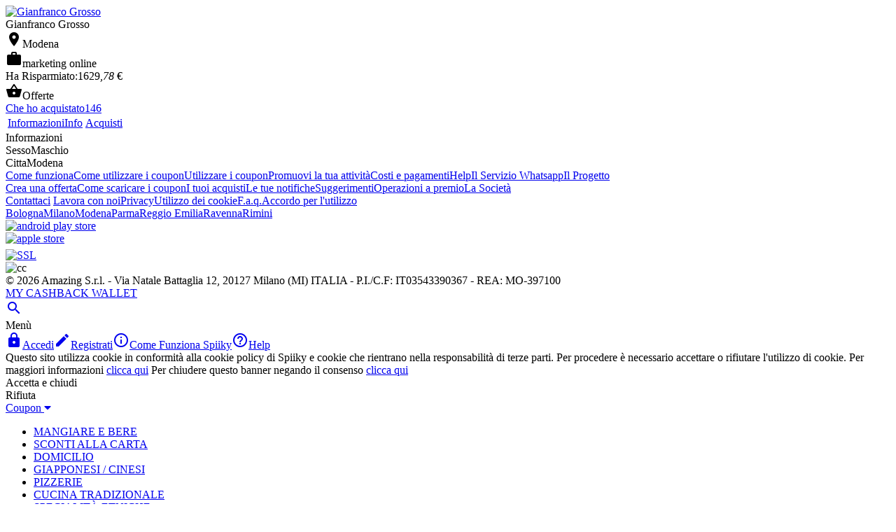

--- FILE ---
content_type: text/html; charset=utf-8
request_url: https://www.spiiky.com/profilo/319266/gianfranco-grosso
body_size: 11714
content:
<!DOCTYPE html>
<html xmlns="http://www.w3.org/1999/xhtml" prefix="og: http://ogp.me/ns#">
   <head><link rel="stylesheet" type="text/css" href="https://fonts.googleapis.com/css?family=Open+Sans:400,300,300italic,400italic,600" /><link href="https://fonts.googleapis.com/icon?family=Material+Icons" rel="stylesheet" /><link rel="stylesheet" href="https://use.fontawesome.com/releases/v5.3.1/css/all.css" integrity="sha384-mzrmE5qonljUremFsqc01SB46JvROS7bZs3IO2EmfFsd15uHvIt+Y8vEf7N7fWAU" crossorigin="anonymous" /><link rel="dns-prefetch" href="https://static.spiiky.com/" /><link rel="dns-prefetch" href="https://img1.spiiky.com/" /><link rel="dns-prefetch" href="//ajax.googleapis.com/" /><link rel="dns-prefetch" href="//maps.googleapis.com/" /><link rel="dns-prefetch" href="//maps.gstatic.com/" /><link href="/opensearch.xml" rel="search" title="Spiiky" type="application/opensearchdescription+xml" /><meta http-equiv="X-UA-Compatible" content="IE=9; IE=8; IE=7; IE=EDGE,chrome=1" /><meta http-equiv="Content-Type" content="text/html; charset=UTF-8" /><meta content="Amazing s.r.l" name="author" /><meta name="robots" content="noindex" /><meta name="viewport" content="width=device-width, initial-scale=1.0, maximum-scale=2.0, user-scalable=yes" /><meta name="google-signin-client_id" content="&lt;%=Common.Cache.Config.Google_Oauth_clientId %>" /><meta property="og:type" content="spiiky:deal" /><meta property="fb:app_id" content="503638356330878" /><meta property="og:site_name" content="Spiiky" /><script type="text/javascript">(function (b, r, a, n, c, h, _, s, d, k) { if (!b[n] || !b[n]._q) { for (; s < _.length;) c(h, _[s++]); d = r.createElement(a); d.async = 1; d.src = "https://cdn.branch.io/branch-latest.min.js"; k = r.getElementsByTagName(a)[0]; k.parentNode.insertBefore(d, k); b[n] = h } })(window, document, "script", "branch", function (b, r) { b[r] = function () { b._q.push([r, arguments]) } }, { _q: [], _v: 1 }, "addListener applyCode autoAppIndex banner closeBanner closeJourney creditHistory credits data deepview deepviewCta first getCode init link logout redeem referrals removeListener sendSMS setBranchViewData setIdentity track validateCode trackCommerceEvent logEvent disableTracking".split(" "), 0); branch.init('key_live_larARn80uQhKj2WrtIpF7aedvAas2awG');</script><meta http-equiv="content-language" content="IT" /><meta property="og:site_name" content="Spiiky" /><link href="https://www.spiiky.com/profilo/319266/gianfranco-grosso" rel="canonical" /><meta property="og:title" content="Gianfranco Grosso - Modena - Marketing online" /><meta name="description" content="Gianfranco Grosso ha risparmiato più di 1630€ utilizzando i coupon di Spiiky, non paga in anticipo e guadagna punti fedeltà, con sconti fino al 70%" /><meta http-equiv="keywords" content="gianfranco grosso, gianfrancogrosso, grossogianfranco, modena, emilia, romagna, marketing online" /><meta property="og:image" content="https://img1.spiiky.com/users/3F/319266_d8ad10c3dd1740cd86da849367ef3827.jpg" /><script src="//ajax.googleapis.com/ajax/libs/jquery/2.1.4/jquery.min.js"></script><script>(window.jQuery) || document.write(unescape('%3Cscript type="text/javascript" src="https://static.spiiky.com/js/jquery_2.1.4.min.js"%3E%3C/script%3E'));</script><script src="//ajax.googleapis.com/ajax/libs/jqueryui/1.10.4/jquery-ui.min.js"></script><script>(window.jQuery.ui) || document.write(unescape('%3Cscript type="text/javascript" src="https://static.spiiky.com/js/ui/jquery-ui-1.10.4.custom.min.js"%3E%3C/script%3E'));</script><script>(function(w,d,s,l,i){w[l]=w[l]||[];w[l].push({'gtm.start':new Date().getTime(),event:'gtm.js'});var f=d.getElementsByTagName(s)[0],j=d.createElement(s),dl=l!='dataLayer'?'&l='+l:'';j.async=true;j.src='https://www.googletagmanager.com/gtm.js?id='+i+dl;f.parentNode.insertBefore(j,f);})(window,document,'script','dataLayer','GTM-NGSLL9');</script><link href="//ajax.googleapis.com/ajax/libs/jqueryui/1.10.4/themes/smoothness/jquery-ui.min.css" rel="stylesheet" type="text/css" media="all" /><link rel="shortcut icon" href="https://www.spiiky.com//favicon.ico" /><script>$(document).ready(function() {
spiiky.current.debug=false;spiiky.current.source=1;spiiky.current.device_id='WEB';spiiky.current.domain='https://www.spiiky.com/';spiiky.current.host='www.spiiky.com';spiiky.current.cookies_domain='.spiiky.com';spiiky.current.webapi_domain='https://web-api.spiiky.com/';spiiky.current.images_domain='https://img1.spiiky.com/';spiiky.current.langId=1;spiiky.current.lang='it';spiiky.current.countryId=1;spiiky.current.country='it';spiiky.current.appEnabled=true;spiiky.current.notifiesEnabled=true;spiiky.current.rde_sid='a2a52aa6-3f7d-4fe5-988a-2ebedf733e80';spiiky.current.invite_id=0;spiiky.current.decimal_separator=',';spiiky.google.api_key='AIzaSyAVUSoEdWW0cbpEIU0hhWBBptqWLrvNuiI';spiiky.tracking.enabled=false;
initStandardControls();
spiiky.tracking.init();
spiiky.profile.init({profile_user_id:319266,profile_user_type:1,profile_user_name:'Gianfranco Grosso',profile_user_category:'',profile_user_location:'Modena',user_column_visible:true,suggestions_column_visible:true})
spiiky.header.init({ searchEnabled: true });
spiiky.searchHeader.init();
$('#chat-close-btn').on('click', function () { $('#chatPopup').remove(); });

});</script><link href="https://static.spiiky.com/handlers/csshandler.ashx?key=2_200-3_200-4_202-5_201-6_200-7_112-9_201" rel="stylesheet" type="text/css" media="all" /><link href="https://static.spiiky.com/handlers/csshandler.ashx?key=107_202" rel="stylesheet" type="text/css" media="all" /><link href="https://static.spiiky.com/handlers/csshandler.ashx?key=103_113" rel="stylesheet" type="text/css" media="all" /><title>
	Gianfranco Grosso - Modena - Marketing online
</title></head>
   <body class="nojs">
      <script src="https://browser.sentry-cdn.com/6.17.9/bundle.tracing.min.js" integrity="sha384-FItuQ+AF7gqljIq5rozCj0vTwFbFlxfi7HCL/AHpP6jtDXICPcQyHXOceH/poGUw" crossorigin="anonymous"></script><script>Sentry.init({ dsn: 'https://2112f41747054536976fbc522a40d787@sentry.io/1773500' });</script>
       <script> document.body.className = document.body.className.replace('nojs', ''); </script>
       
      <noscript>
         <div id="noscript-message"><span>ATTENZIONE: JavaScript sembra essere disabilitato nel tuo browser. Spiiky NECESSITA che JavaScript sia ATTIVO per funzionare correttamente.</span><a href="http://www.enable-javascript.com" target="_blank">Scopri ora come abilitarlo</a></div>
      </noscript>
      
      <form method="post" action="/profilo/319266/gianfranco-grosso" id="ctl39">
<div class="aspNetHidden">
<input type="hidden" name="__EVENTTARGET" id="__EVENTTARGET" value="" />
<input type="hidden" name="__EVENTARGUMENT" id="__EVENTARGUMENT" value="" />
<input type="hidden" name="__VIEWSTATE" id="__VIEWSTATE" value="5UWV6J6GYPraFyASQZXwiVW/YfYsdtdp70z5LHm/AWl6DyY4OYb0q+FACj4l3XeZG8NcIMMj7jM2H3QfIqCCBYiP43ofcldjNDTD83QQz38=" />
</div>

<script type="text/javascript">
//<![CDATA[
var theForm = document.forms['ctl39'];
if (!theForm) {
    theForm = document.ctl39;
}
function __doPostBack(eventTarget, eventArgument) {
    if (!theForm.onsubmit || (theForm.onsubmit() != false)) {
        theForm.__EVENTTARGET.value = eventTarget;
        theForm.__EVENTARGUMENT.value = eventArgument;
        theForm.submit();
    }
}
//]]>
</script>


<div class="aspNetHidden">

	<input type="hidden" name="__VIEWSTATEGENERATOR" id="__VIEWSTATEGENERATOR" value="14E8C1E1" />
</div>
         <div id="mainCntExt" class="fill"><div class="containerBig dispBlock"><a id="#top"></a><div class="pageContainer row v-align-middle"><div id="col1" class="col profileMenu attop mb-fit"><div class="box fill nop nomtop nobbottom" id="user-img-panel"><a href="https://www.spiiky.com/profilo/319266/gianfranco-grosso" class="fill"><img src="https://img1.spiiky.com/users/3F/319266_d8ad10c3dd1740cd86da849367ef3827.jpg?format=jpg&quality=100&scale=both&width=268&height=268&crop=auto" alt="Gianfranco Grosso" /></a><a id="lnkReloadProfile" class="buttonReloadProfile" href="javascript:__doPostBack(&#39;ctl00$ctl00$ctl00$ctl00$cphMasterBaseBody$cphMasterMainCntInt$cphMainCntInt$uMenuUtente1$lnkReloadProfile&#39;,&#39;&#39;)" style="display: none;"></a></div><div class="box fill nomtop nobtop center inline-items" id="user-menu-info"><div class="mtop user-info name fill center"><span class="big black bold">Gianfranco Grosso</span></div><div class="mtop user-info city"><i class="material-icons medium grey">&#xE0C8;</i><span class="darkGrey ellipsis">Modena</span></div><div class="mtop user-info job"><i class="material-icons medium grey">&#xE8F9;</i><span class="darkGrey ellipsis">marketing online</span></div></div><div class="box menu nobtop light fill mb-hide" id="user-menu-saving"><div class="item fill noptop nopbottom v-align-middle"><span>Ha Risparmiato:</span><span class="bigger bold shopTitle price right"><span>1629</span><i>,78</i><span>&nbsp;€</span></span></div></div><div class="box menu nobtop fill nopbottom mb-hide" id="user-menu-shop"><div class="fill v-align-middle shopTitle"><i class="material-icons bigger cell">&#xE8CB;</i><span class="big menuTitle bold fill">Offerte</span></div><a class="item fill" href="https://www.spiiky.com/profilo/319266/gianfranco-grosso/offerte/acquistate"><span>Che ho acquistato</span><span class="black bold number">146</span></a></div></div><div id="col2" class="col fill mb-fit mb-nop mb-inline withUserColumn"><div id="profile-menu" class="arrow-menu arrow-bottom fill lateral-menu-links mb-row"><table class="fill"><tbody class="fill"><tr class="fill"><td class="center"><a class="fill center medium bold nouline selected" href="https://www.spiiky.com/profilo/319266/gianfranco-grosso"><span class="mb-hide">Informazioni</span><span class="mb-only">Info</span></a></td><td class="center"><a class="fill center medium bold nouline" href="https://www.spiiky.com/profilo/319266/gianfranco-grosso/offerte/acquistate">Acquisti</a></td></tr></tbody></table></div><div class="fill"><span class="row medium bold darkGrey">Informazioni</span><div class="fill info"><span class="fieldTitle cell10">Sesso</span><span class="fieldValue">Maschio</span></div><div class="fill info"><span class="fieldTitle cell10">Citta</span><span class="fieldValue">Modena</span></div></div></div></div><input type="hidden" name="ctl00$ctl00$ctl00$ctl00$cphMasterBaseBody$cphMasterMainCntInt$cphMainCntInt$hfIdUtente" id="hfIdUtente" value="319266" /></div></div><div id="footer" class="fill shopDiv"><div class="containerBig dispBlock white"><a class="logo" href="https://www.spiiky.com/offerte"><span class="image"></span></a><div class="row"><div class="cell cell20 mb-fit mb-nop"><a href="https://www.spiiky.com/about/privati" class="fill footer-link mb-cell50">Come funziona</a><a href="https://www.spiiky.com/about/utilizzo-coupon" class="fill footer-link mb-cell50"><span class="mb-hide">Come utilizzare i coupon</span><span class="mb-only">Utilizzare i coupon</span></a><a href="https://www.spiiky.com/about/aziende" class="fill footer-link mb-cell50">Promuovi la tua attività</a><a href="https://www.spiiky.com/about/costi" class="fill footer-link mb-cell50">Costi e pagamenti</a><a href="https://www.spiiky.com/about/help" class="fill footer-link mb-cell50">Help</a><a href="https://www.spiiky.com/about/whatsapp" class="fill footer-link mb-cell50">Il Servizio Whatsapp</a><a href="https://www.spiiky.com/about/il-progetto" class="fill footer-link mb-cell50">Il Progetto</a>                                                                                                                                                                                                                                                                                                                                                                                                                                                                                                                                                                                                                                                                                                                                                                                                                                                                                                                                                                                                                                                                                                                                                                                                                                                                                                                                                                                                                                                                                                                                                                                                                                                                                                                                                                                                                                                                                                                                                                                                                                                                                                                                                                                                                                                                                                                                                                                                                                                                                                                                                                                                                                                                                                                                                                                                                                                                                                                                                                                                                                                                                                                                                                                                                                                                                               </div><div class="cell cell20 mb-fit mb-nop"><a href="https://www.spiiky.com/nuovaofferta.aspx" class="fill left footer-link mb-cell50">Crea una offerta</a><a href="https://www.spiiky.com/about/privati#coupon" class="fill footer-link mb-cell50">Come scaricare i coupon</a><a href="https://www.spiiky.com/login" class="fill footer-link mb-cell50">I tuoi acquisti</a><a href="https://www.spiiky.com/notifiche" class="fill footer-link mb-cell50">Le tue notifiche</a><a href="https://www.spiiky.com/about/suggerimenti" class="fill footer-link mb-cell50">Suggerimenti</a><a href="https://www.spiiky.com/about/operazioni-a-premio" class="fill footer-link mb-cell50">Operazioni a premio</a><a target="_blank" href="https://www.spiiky.com/documenti/la-societa/amazing_srl_2020_1.pdf" class="fill footer-link mb-cell50">La Società</a></div><div class="cell cell20 mb-fit mb-nop"><a href="https://www.spiiky.com/about/contatti" class="fill left footer-link mb-cell50">Contattaci</a>  <a href="https://www.spiiky.com/about/lavoraconnoi" class="fill footer-link mb-cell50">Lavora con noi</a><a href="https://www.spiiky.com/about/privacy" class="fill footer-link mb-cell50">Privacy</a><a href="https://www.spiiky.com/about/cookie" class="fill footer-link mb-cell50">Utilizzo dei cookie</a><a href="https://app.spiiky.com/domande-frequenti" class="fill footer-link mb-cell50">F.a.q.</a><a href="https://www.spiiky.com/about/accordoutenti" class="fill footer-link mb-cell50">Accordo per l'utilizzo</a></div><div class="cell cell15 mb-fit mb-nop"><a href="https://www.spiiky.com/offerte/bologna" class="fill footer-link mb-cell50">Bologna</a><a href="https://www.spiiky.com/offerte/milano" class="fill left footer-link mb-cell50">Milano</a><a href="https://www.spiiky.com/offerte/modena" class="fill left footer-link mb-cell50">Modena</a><a href="https://www.spiiky.com/offerte/parma" class="fill footer-link mb-cell50">Parma</a><a href="https://www.spiiky.com/offerte/reggio-emilia" class="fill footer-link mb-cell50">Reggio Emilia</a><a href="https://www.spiiky.com/offerte/ravenna" class="fill footer-link mb-hide">Ravenna</a><a href="https://www.spiiky.com/offerte/rimini" class="fill footer-link mb-hide">Rimini</a></div><div class="cell25 mb-row"><div class="right mb-fit mb-center" style="width: 200px;"><div class="app-buttons"><a class="app android" href="https://play.google.com/store/apps/details?id=com.mumble.spiiky" title="Scarica l&#39;app per Android"><img src="https://img1.spiiky.com/static/android-small.png" alt="android play store" /></a><a class="app ios" href="https://itunes.apple.com/it/app/spiiky/id796373760?mt=8" title="Scarica l&#39;app per iOS"><img src="https://img1.spiiky.com/static/apple-small.png" alt="apple store" /></a></div><div class="row smallmtop social"><table class="fill"><tbody class="fill"><tr class="fill"><td class="center"><a href="https://www.facebook.com/spiikysrl" class="image img-social fb rounded shadow-hover" target="_blank"></a></td><td class="center"><a href="https://twitter.com/spiikyitalia" class="image img-social tw rounded shadow-hover" target="_blank"></a></td><td class="center"><a href="https://instagram.com/spiikyitalia" class="image img-social ig rounded shadow-hover" target="_blank"></a></td><td class="center"><a href="https://plus.google.com/117555093411302548861" class="image img-social gp rounded shadow-hover" target="_blank"></a></td><td class="center"><a href="https://www.youtube.com/channel/UC7hPQOcP6LDNVfYFhjdIIhg" class="image img-social yt rounded nomright shadow-hover" target="_blank"></a></td></tr></tbody></table></div><div class="row smallmtop fb-like mb-center" data-href="https://www.facebook.com/spiikysrl" data-layout="button_count" data-action="like" data-show-faces="false" data-share="true"></div><a class="row smallmtop ssl-logo mb-fit mb-center" href="https://seal.godaddy.com/verifySeal?sealID=GTloFmwSqAfjjhj5m1JJGRajhfhHvVoaWhG0TUTDR8ZjkN6ylKViXbjGiSvn" target="_blank"><img src="https://img1.spiiky.com/static/ssl_logo_dark.png" alt="SSL" width="200" /></a><div class="row smallmtop cc-logo mb-center"><img src="https://img1.spiiky.com/static/cc_logo.png" alt="cc" /></div></div></div></div><span class="row">&copy; 2026&nbsp;Amazing S.r.l. - Via Natale Battaglia 12, 20127 Milano (MI) ITALIA - P.I./C.F: IT03543390367 - REA: MO-397100</span></div></div><div id="report_Dialog" style="display: none;"><span class="fill black medium bolder">SEGNALAZIONE PROBLEMI</span><span class="row darkGrey">Indica il motivo della segnalazione:</span><ul class="reportReasons row"><li class="fill"><span class="v-align-middle"><input type="radio" class="reportReason" value="34" id="reason_34" name="reportReasons" /><label for="reason_34">E' Spam</label></span></li><li class="fill"><span class="v-align-middle"><input type="radio" class="reportReason" value="35" id="reason_35" name="reportReasons" /><label for="reason_35">E' una Truffa</label></span></li><li class="fill"><span class="v-align-middle"><input type="radio" class="reportReason" value="36" id="reason_36" name="reportReasons" /><label for="reason_36">Indica il falso</label></span></li><li class="fill"><span class="v-align-middle"><input type="radio" class="reportReason" value="37" id="reason_37" name="reportReasons" /><label for="reason_37">Sono presenti contenuti offensivi</label></span></li><li class="fill"><span class="v-align-middle"><input type="radio" class="reportReason" value="38" id="reason_38" name="reportReasons" /><label for="reason_38">Sono presenti contenuti sessualmente espliciti</label></span></li><li class="fill"><span class="v-align-middle"><input type="radio" class="reportReason" value="0" id="reason_other" name="reportReasons" /><label for="reason_other">Altro (specificare)</label></span></li></ul><span class="row darkGrey">Informazioni aggiuntive (max 150 caratteri):</span><textarea id="report_text" maxlength="150" class="reportText fill" cols="1" rows="1"></textarea><div id="report_ErrorMsg" class="row ui-state-error reportErrorMsg" style="display: none;"></div></div>
<div id="splash-login" class="section whiteDiv center nop" style="display: none;">
    <div class="spl-banner fill shopDivLight v-align-middle">
        <div class="center">
            <img src="https://img1.spiiky.com/static/splash-login/splash_logo_new_white.png" alt="MY CASHBACK WALLET" />
        </div>
    </div>
    <div class="spl-steps row center">
        <div class="fill">
            <div class="center cell cell34">
                <img src="https://img1.spiiky.com/static/splash-login/onBoarding_1.png" alt="CAHSBACK" />
                <span class="mtop">
                    Usa Spiiky tutti i giorni e ottieni Cashback (fino al 50%!) su oltre:<br/>
                    <ul class="fill">
                        <li>- 20.000 attività locali</li>
                        <li>- 200 shopping Card</li>
                        <li>-1500 siti online</li>
                    </ul>
                </span>
            </div>
            <div class="center cell cell33">
                <img src="https://img1.spiiky.com/static/splash-login/onBoarding_2.png" alt="SCONTI" />
                <span class="mtop">
                    Per ogni acquisto ottieni Cashback in punti Spiiky che potrai:<br/>
                    <ul class="fill">
                        <li>- Utilizzare come sconto sui tuoi prossimi acquisti</li>
                        <li>- Monetizzare, richiedendo un bonifico direttamente sul tuo conto corrente</li>
                    </ul>
                </span>
            </div>
            <div class="center cell33">
                <img src="https://img1.spiiky.com/static/splash-login/onBoarding_3.png" alt="CARTE FEDELTA" />
                <span class="mtop">
                    Inserisci le Carte Fedeltà dei tuoi negozi e brand preferiti per aumentare la % del tuo Cashback sugli acquisti delle card.
                </span>
            </div>
        </div>
        <div class="row nop center"><a href="https://www.spiiky.com/nuovoutente" class="button buttonConfirm medium">REGISTRATI, È GRATIS!</a></div>
        <span class="row nop text-center black"><span>Sei già registrato/a?</span>&nbsp;<a class="bold" href="https://www.spiiky.com/login/?retUrl=https%3a%2f%2fwww.spiiky.com%2fprofilo%2f319266%2fgianfranco-grosso">Accedi</a></span>
    </div>
</div>
         <input type="submit" name="ctl00$ctl00$ctl00$ctl00$formDefBtnDummy" value="" id="formDefBtnDummy" disabled="disabled" class="aspNetDisabled" style="display: none;" />
         <div id="header" class="header shopDivLight"><div class="action-bar containerBig dispBlock"><div class="v-align-middle nop" id="logo"><a href="https://www.spiiky.com/offerte" title="Home" class="logo nom nop"><span class="image"></span><span class="white smallestist bold nouline payoff fill mb-center">MY CASHBACK WALLET</span></a></div><div class="item v-align-middle right mb-only"><a href="#" id="search-icon" class="search-icon white rounded ball"><i class="material-icons white biggest nopright">&#xE8B6;</i></a></div><div class="item v-align-middle right mb-left nom"><a href="#" class="menu-icon white rounded ball"><div class="bar"></div><div class="bar"></div><div class="bar"></div></a></div></div></div><div id="lateral-menu" class="shadow"><div class="menu-header section fill bbottom v-align-middle"><span class="big bolder black fill ellipsis">Menù</span></div><div class="menu-content fill medium"><div class="box fill nobtop noptop nopbottom nobright nobleft"><a class="item fill nouline v-align-middle" href="https://www.spiiky.com/login"><i class="material-icons cell">&#xE897;</i><span class="fill">Accedi</span></a><a class="item fill nouline v-align-middle" href="https://www.spiiky.com/nuovoutente"><i class="material-icons cell">&#xE3C9;</i><span class="fill">Registrati</span></a><a class="item fill nouline v-align-middle" href="https://www.spiiky.com/about/come-funziona"><i class="material-icons cell">&#xE88F;</i><span class="fill">Come Funziona Spiiky</span></a><a class="item fill nouline v-align-middle" href="https://www.spiiky.com/about/privati"><i class="material-icons cell">&#xE8FD;</i><span class="fill">Help</span></a></div></div></div><div id="policy-banner"><div class="fill v-align-middle mb-inline"><div class="cell mb-fit mb-nop mb-center"><span><span class="white bold">Questo sito utilizza cookie in conformità alla cookie policy di Spiiky e cookie che rientrano nella responsabilità di terze parti. Per procedere è necessario accettare o rifiutare l'utilizzo di cookie. Per maggiori informazioni</span>&nbsp;<a href="https://www.spiiky.com/about/cookie" class="white bold underline">clicca qui</a>&nbsp;<span class="white bold">Per chiudere questo banner negando il consenso</span>&nbsp;<a href="#" class="white close bold underline" data-value="0">clicca qui</a></span></div><div class="mb-inline mb-fit mb-row"><div class="button buttonCancel close fill center" data-value="1"><span>Accetta e chiudi</span></div><div class="button darkGreyDiv close row fill white center" data-value="0"><span>Rifiuta</span></div></div></div></div><div id="header-search" class="header shopDivLight"><div class="action-bar fill mb-nop"><div class="item dropdown v-align-middle nomleft mb-hide"><a href="https://www.spiiky.com/offerte" class="dropdown-btn white nouline"><span>Coupon&nbsp;<i class="fas fa-caret-down"></i></span></a><div id="coupon-cats-dropdown" class="dropdown-cnt cats-dropdown"><ul class="cell cell25 white"><li><a href="https://www.spiiky.com/offerte/nazionali/mangiare-e-bere" data-id="17" class="fill category " data-name="MANGIARE E BERE"><span><span class="medium">MANGIARE E BERE</span> <span class="items-count small"></span></span></a><li><a href="https://www.spiiky.com/offerte/nazionali/mangiare-e-bere/sconti-alla-carta" data-id="396" class="fill category " data-name="SCONTI ALLA CARTA"><span><span class="medium">SCONTI ALLA CARTA</span> <span class="items-count small"></span></span></a></li><li><a href="https://www.spiiky.com/offerte/nazionali/mangiare-e-bere/domicilio" data-id="395" class="fill category " data-name="DOMICILIO"><span><span class="medium">DOMICILIO</span> <span class="items-count small"></span></span></a></li><li><a href="https://www.spiiky.com/offerte/nazionali/mangiare-e-bere/giapponesi-cinesi" data-id="111" class="fill category " data-name="GIAPPONESI / CINESI"><span><span class="medium">GIAPPONESI / CINESI</span> <span class="items-count small"></span></span></a></li><li><a href="https://www.spiiky.com/offerte/nazionali/mangiare-e-bere/pizzerie" data-id="108" class="fill category " data-name="PIZZERIE"><span><span class="medium">PIZZERIE</span> <span class="items-count small"></span></span></a></li><li><a href="https://www.spiiky.com/offerte/nazionali/mangiare-e-bere/cucina-tradizionale" data-id="107" class="fill category " data-name="CUCINA TRADIZIONALE"><span><span class="medium">CUCINA TRADIZIONALE</span> <span class="items-count small"></span></span></a></li><li><a href="https://www.spiiky.com/offerte/nazionali/mangiare-e-bere/specialita-etniche" data-id="112" class="fill category " data-name="SPECIALITÀ ETNICHE"><span><span class="medium">SPECIALITÀ ETNICHE</span> <span class="items-count small"></span></span></a></li><li><a href="https://www.spiiky.com/offerte/nazionali/mangiare-e-bere/specialita-di-carne" data-id="110" class="fill category " data-name="SPECIALITÀ DI CARNE"><span><span class="medium">SPECIALITÀ DI CARNE</span> <span class="items-count small"></span></span></a></li><li><a href="https://www.spiiky.com/offerte/nazionali/mangiare-e-bere/specialita-di-pesce" data-id="109" class="fill category " data-name="SPECIALITÀ DI PESCE"><span><span class="medium">SPECIALITÀ DI PESCE</span> <span class="items-count small"></span></span></a></li><li><a href="https://www.spiiky.com/offerte/nazionali/mangiare-e-bere/asporto" data-id="113" class="fill category " data-name="ASPORTO"><span><span class="medium">ASPORTO</span> <span class="items-count small"></span></span></a></li><li><a href="https://www.spiiky.com/offerte/nazionali/mangiare-e-bere/fast-food-street-food" data-id="114" class="fill category " data-name="FAST FOOD / STREET FOOD"><span><span class="medium">FAST FOOD / STREET FOOD</span> <span class="items-count small"></span></span></a></li><li><a href="https://www.spiiky.com/offerte/nazionali/mangiare-e-bere/rosticcerie-macellerie" data-id="118" class="fill category " data-name="ROSTICCERIE / MACELLERIE"><span><span class="medium">ROSTICCERIE / MACELLERIE</span> <span class="items-count small"></span></span></a></li><li><a href="https://www.spiiky.com/offerte/nazionali/mangiare-e-bere/gelaterie-pasticcerie" data-id="115" class="fill category " data-name="GELATERIE / PASTICCERIE"><span><span class="medium">GELATERIE / PASTICCERIE</span> <span class="items-count small"></span></span></a></li><li><a href="https://www.spiiky.com/offerte/nazionali/mangiare-e-bere/drink-aperitivi" data-id="116" class="fill category " data-name="DRINK / APERITIVI"><span><span class="medium">DRINK / APERITIVI</span> <span class="items-count small"></span></span></a></li><li><a href="https://www.spiiky.com/offerte/nazionali/mangiare-e-bere/prodotti" data-id="117" class="fill category " data-name="PRODOTTI"><span><span class="medium">PRODOTTI</span> <span class="items-count small"></span></span></a></li></li></ul><ul class="cell cell25 white"><li><a href="https://www.spiiky.com/offerte/nazionali/benessere" data-id="2" class="fill category " data-name="BENESSERE"><span><span class="medium">BENESSERE</span> <span class="items-count small"></span></span></a><li><a href="https://www.spiiky.com/offerte/nazionali/benessere/trattamenti-estetici" data-id="131" class="fill category " data-name="TRATTAMENTI ESTETICI"><span><span class="medium">TRATTAMENTI ESTETICI</span> <span class="items-count small"></span></span></a></li><li><a href="https://www.spiiky.com/offerte/nazionali/benessere/cura-del-corpo" data-id="130" class="fill category " data-name="CURA DEL CORPO"><span><span class="medium">CURA DEL CORPO</span> <span class="items-count small"></span></span></a></li><li><a href="https://www.spiiky.com/offerte/nazionali/benessere/parrucchieri" data-id="129" class="fill category " data-name="PARRUCCHIERI"><span><span class="medium">PARRUCCHIERI</span> <span class="items-count small"></span></span></a></li><li><a href="https://www.spiiky.com/offerte/nazionali/benessere/studi-medici" data-id="141" class="fill category " data-name="STUDI MEDICI"><span><span class="medium">STUDI MEDICI</span> <span class="items-count small"></span></span></a></li><li><a href="https://www.spiiky.com/offerte/nazionali/benessere/massaggi" data-id="134" class="fill category " data-name="MASSAGGI"><span><span class="medium">MASSAGGI</span> <span class="items-count small"></span></span></a></li><li><a href="https://www.spiiky.com/offerte/nazionali/benessere/spa" data-id="133" class="fill category " data-name="SPA"><span><span class="medium">SPA</span> <span class="items-count small"></span></span></a></li><li><a href="https://www.spiiky.com/offerte/nazionali/benessere/sconti-generici" data-id="397" class="fill category " data-name="SCONTI GENERICI"><span><span class="medium">SCONTI GENERICI</span> <span class="items-count small"></span></span></a></li><li><a href="https://www.spiiky.com/offerte/nazionali/benessere/odontoiatria" data-id="132" class="fill category " data-name="ODONTOIATRIA"><span><span class="medium">ODONTOIATRIA</span> <span class="items-count small"></span></span></a></li><li><a href="https://www.spiiky.com/offerte/nazionali/benessere/centri-fisioterapici" data-id="137" class="fill category " data-name="CENTRI FISIOTERAPICI"><span><span class="medium">CENTRI FISIOTERAPICI</span> <span class="items-count small"></span></span></a></li><li><a href="https://www.spiiky.com/offerte/nazionali/benessere/ottici-e-oculisti" data-id="136" class="fill category " data-name="OTTICI E OCULISTI"><span><span class="medium">OTTICI E OCULISTI</span> <span class="items-count small"></span></span></a></li><li><a href="https://www.spiiky.com/offerte/nazionali/benessere/prodotti" data-id="138" class="fill category " data-name="PRODOTTI"><span><span class="medium">PRODOTTI</span> <span class="items-count small"></span></span></a></li><li><a href="https://www.spiiky.com/offerte/nazionali/benessere/dietologi" data-id="135" class="fill category " data-name="DIETOLOGI"><span><span class="medium">DIETOLOGI</span> <span class="items-count small"></span></span></a></li><li><a href="https://www.spiiky.com/offerte/nazionali/benessere/profumerie" data-id="140" class="fill category " data-name="PROFUMERIE"><span><span class="medium">PROFUMERIE</span> <span class="items-count small"></span></span></a></li><li><a href="https://www.spiiky.com/offerte/nazionali/benessere/domicilio" data-id="419" class="fill category " data-name="DOMICILIO"><span><span class="medium">DOMICILIO</span> <span class="items-count small"></span></span></a></li></li></ul><ul class="cell cell25 white"><li><a href="https://www.spiiky.com/offerte/nazionali/servizi" data-id="23" class="fill category " data-name="SERVIZI"><span><span class="medium">SERVIZI</span> <span class="items-count small"></span></span></a><li><a href="https://www.spiiky.com/offerte/nazionali/servizi/auto-e-moto" data-id="407" class="fill category " data-name="AUTO E MOTO"><span><span class="medium">AUTO E MOTO</span> <span class="items-count small"></span></span></a></li><li><a href="https://www.spiiky.com/offerte/nazionali/servizi/pulizie" data-id="408" class="fill category " data-name="PULIZIE"><span><span class="medium">PULIZIE</span> <span class="items-count small"></span></span></a></li><li><a href="https://www.spiiky.com/offerte/nazionali/servizi/imbianchini" data-id="179" class="fill category " data-name="IMBIANCHINI"><span><span class="medium">IMBIANCHINI</span> <span class="items-count small"></span></span></a></li><li><a href="https://www.spiiky.com/offerte/nazionali/servizi/idraulici" data-id="181" class="fill category " data-name="IDRAULICI"><span><span class="medium">IDRAULICI</span> <span class="items-count small"></span></span></a></li><li><a href="https://www.spiiky.com/offerte/nazionali/servizi/elettricisti" data-id="409" class="fill category " data-name="ELETTRICISTI"><span><span class="medium">ELETTRICISTI</span> <span class="items-count small"></span></span></a></li><li><a href="https://www.spiiky.com/offerte/nazionali/servizi/tecnologia" data-id="410" class="fill category " data-name="TECNOLOGIA"><span><span class="medium">TECNOLOGIA</span> <span class="items-count small"></span></span></a></li><li><a href="https://www.spiiky.com/offerte/nazionali/servizi/animali" data-id="411" class="fill category " data-name="ANIMALI"><span><span class="medium">ANIMALI</span> <span class="items-count small"></span></span></a></li><li><a href="https://www.spiiky.com/offerte/nazionali/servizi/domicilio" data-id="406" class="fill category " data-name="DOMICILIO"><span><span class="medium">DOMICILIO</span> <span class="items-count small"></span></span></a></li></li></ul><ul class="cell cell25 white"><li><a href="https://www.spiiky.com/offerte/nazionali/sport-e-tempo-libero" data-id="401" class="fill category " data-name="SPORT E TEMPO LIBERO"><span><span class="medium">SPORT E TEMPO LIBERO</span> <span class="items-count small"></span></span></a><li><a href="https://www.spiiky.com/offerte/nazionali/sport-e-tempo-libero/divertimento" data-id="404" class="fill category " data-name="DIVERTIMENTO"><span><span class="medium">DIVERTIMENTO</span> <span class="items-count small"></span></span></a></li><li><a href="https://www.spiiky.com/offerte/nazionali/sport-e-tempo-libero/palestre-e-fitness" data-id="175" class="fill category " data-name="PALESTRE E FITNESS"><span><span class="medium">PALESTRE E FITNESS</span> <span class="items-count small"></span></span></a></li><li><a href="https://www.spiiky.com/offerte/nazionali/sport-e-tempo-libero/cinema-spettacoli" data-id="145" class="fill category " data-name="CINEMA / SPETTACOLI"><span><span class="medium">CINEMA / SPETTACOLI</span> <span class="items-count small"></span></span></a></li><li><a href="https://www.spiiky.com/offerte/nazionali/sport-e-tempo-libero/esperienze" data-id="403" class="fill category " data-name="ESPERIENZE"><span><span class="medium">ESPERIENZE</span> <span class="items-count small"></span></span></a></li><li><a href="https://www.spiiky.com/offerte/nazionali/sport-e-tempo-libero/piscine-parchi-acquatici" data-id="158" class="fill category " data-name="PISCINE / PARCHI ACQUATICI"><span><span class="medium">PISCINE / PARCHI ACQUATICI</span> <span class="items-count small"></span></span></a></li><li><a href="https://www.spiiky.com/offerte/nazionali/sport-e-tempo-libero/musica" data-id="147" class="fill category " data-name="MUSICA"><span><span class="medium">MUSICA</span> <span class="items-count small"></span></span></a></li><li><a href="https://www.spiiky.com/offerte/nazionali/sport-e-tempo-libero/fotografia" data-id="150" class="fill category " data-name="FOTOGRAFIA"><span><span class="medium">FOTOGRAFIA</span> <span class="items-count small"></span></span></a></li><li><a href="https://www.spiiky.com/offerte/nazionali/sport-e-tempo-libero/corsi" data-id="176" class="fill category " data-name="CORSI"><span><span class="medium">CORSI</span> <span class="items-count small"></span></span></a></li></li></ul><ul class="cell cell25 white"><li><a href="https://www.spiiky.com/offerte/nazionali/ticketing" data-id="475" class="fill category " data-name="TICKETING"><span><span class="medium">TICKETING</span> <span class="items-count small"></span></span></a><li><a href="https://www.spiiky.com/offerte/nazionali/ticketing/parchi-a-tema" data-id="476" class="fill category " data-name="PARCHI A TEMA"><span><span class="medium">PARCHI A TEMA</span> <span class="items-count small"></span></span></a></li><li><a href="https://www.spiiky.com/offerte/nazionali/ticketing/piscine-parchi-acquatici" data-id="477" class="fill category " data-name="PISCINE / PARCHI ACQUATICI"><span><span class="medium">PISCINE / PARCHI ACQUATICI</span> <span class="items-count small"></span></span></a></li><li><a href="https://www.spiiky.com/offerte/nazionali/ticketing/cinema-spettacoli" data-id="478" class="fill category " data-name="CINEMA / SPETTACOLI"><span><span class="medium">CINEMA / SPETTACOLI</span> <span class="items-count small"></span></span></a></li><li><a href="https://www.spiiky.com/offerte/nazionali/ticketing/tour-attrazioni" data-id="479" class="fill category " data-name="TOUR / ATTRAZIONI"><span><span class="medium">TOUR / ATTRAZIONI</span> <span class="items-count small"></span></span></a></li><li><a href="https://www.spiiky.com/offerte/nazionali/ticketing/terme-spa" data-id="480" class="fill category " data-name="TERME / SPA"><span><span class="medium">TERME / SPA</span> <span class="items-count small"></span></span></a></li></li></ul><ul class="cell cell25 white"><li><a href="https://www.spiiky.com/offerte/nazionali/auto-e-moto" data-id="106" class="fill category " data-name="AUTO E MOTO"><span><span class="medium">AUTO E MOTO</span> <span class="items-count small"></span></span></a><li><a href="https://www.spiiky.com/offerte/nazionali/auto-e-moto/autolavaggi" data-id="199" class="fill category " data-name="AUTOLAVAGGI"><span><span class="medium">AUTOLAVAGGI</span> <span class="items-count small"></span></span></a></li><li><a href="https://www.spiiky.com/offerte/nazionali/auto-e-moto/officine-meccaniche" data-id="198" class="fill category " data-name="OFFICINE MECCANICHE"><span><span class="medium">OFFICINE MECCANICHE</span> <span class="items-count small"></span></span></a></li><li><a href="https://www.spiiky.com/offerte/nazionali/auto-e-moto/carrozzerie" data-id="202" class="fill category " data-name="CARROZZERIE"><span><span class="medium">CARROZZERIE</span> <span class="items-count small"></span></span></a></li><li><a href="https://www.spiiky.com/offerte/nazionali/auto-e-moto/prodotti-e-accessori" data-id="200" class="fill category " data-name="PRODOTTI E ACCESSORI"><span><span class="medium">PRODOTTI E ACCESSORI</span> <span class="items-count small"></span></span></a></li><li><a href="https://www.spiiky.com/offerte/nazionali/auto-e-moto/sconti-generici" data-id="415" class="fill category " data-name="SCONTI GENERICI"><span><span class="medium">SCONTI GENERICI</span> <span class="items-count small"></span></span></a></li></li></ul><ul class="cell cell25 white"><li><a href="https://www.spiiky.com/offerte/nazionali/turismo-e-viaggi" data-id="29" class="fill category " data-name="TURISMO E VIAGGI"><span><span class="medium">TURISMO E VIAGGI</span> <span class="items-count small"></span></span></a><li><a href="https://www.spiiky.com/offerte/nazionali/turismo-e-viaggi/riviera-romagnola" data-id="400" class="fill category " data-name="RIVIERA ROMAGNOLA"><span><span class="medium">RIVIERA ROMAGNOLA</span> <span class="items-count small"></span></span></a></li></li></ul><ul class="cell cell25 white"><li><a href="https://www.spiiky.com/offerte/nazionali/negozi-e-shopping" data-id="412" class="fill category " data-name="NEGOZI E SHOPPING"><span><span class="medium">NEGOZI E SHOPPING</span> <span class="items-count small"></span></span></a><li><a href="https://www.spiiky.com/offerte/nazionali/negozi-e-shopping/macellerie-e-pescherie" data-id="422" class="fill category " data-name="MACELLERIE E PESCHERIE"><span><span class="medium">MACELLERIE E PESCHERIE</span> <span class="items-count small"></span></span></a></li><li><a href="https://www.spiiky.com/offerte/nazionali/negozi-e-shopping/forni-e-pasticcerie" data-id="421" class="fill category " data-name="FORNI E PASTICCERIE"><span><span class="medium">FORNI E PASTICCERIE</span> <span class="items-count small"></span></span></a></li><li><a href="https://www.spiiky.com/offerte/nazionali/negozi-e-shopping/gastronomia-e-pasta-fresca" data-id="425" class="fill category " data-name="GASTRONOMIA E PASTA FRESCA"><span><span class="medium">GASTRONOMIA E PASTA FRESCA</span> <span class="items-count small"></span></span></a></li><li><a href="https://www.spiiky.com/offerte/nazionali/negozi-e-shopping/prodotti-alimentari" data-id="426" class="fill category " data-name="PRODOTTI ALIMENTARI"><span><span class="medium">PRODOTTI ALIMENTARI</span> <span class="items-count small"></span></span></a></li><li><a href="https://www.spiiky.com/offerte/nazionali/negozi-e-shopping/prodotti-non-alimentari" data-id="427" class="fill category " data-name="PRODOTTI NON ALIMENTARI"><span><span class="medium">PRODOTTI NON ALIMENTARI</span> <span class="items-count small"></span></span></a></li><li><a href="https://www.spiiky.com/offerte/nazionali/negozi-e-shopping/ceste-regalo" data-id="428" class="fill category " data-name="CESTE REGALO"><span><span class="medium">CESTE REGALO</span> <span class="items-count small"></span></span></a></li><li><a href="https://www.spiiky.com/offerte/nazionali/negozi-e-shopping/caseifici-e-acetaie" data-id="424" class="fill category " data-name="CASEIFICI E ACETAIE"><span><span class="medium">CASEIFICI E ACETAIE</span> <span class="items-count small"></span></span></a></li><li><a href="https://www.spiiky.com/offerte/nazionali/negozi-e-shopping/caffe-vini-e-liquori" data-id="423" class="fill category " data-name="CAFFÈ VINI E LIQUORI"><span><span class="medium">CAFFÈ VINI E LIQUORI</span> <span class="items-count small"></span></span></a></li><li><a href="https://www.spiiky.com/offerte/nazionali/negozi-e-shopping/sconti-generici" data-id="418" class="fill category " data-name="SCONTI GENERICI"><span><span class="medium">SCONTI GENERICI</span> <span class="items-count small"></span></span></a></li></li></ul></div></div><div class="item dropdown v-align-middle nomleft cell mb-hide"><a href="https://www.spiiky.com/shopping-card" class="dropdown-btn white nouline"><span>Card&nbsp;<i class="fas fa-caret-down"></i></span></a><div id="cards-cats-dropdown" class="dropdown-cnt cats-dropdown"><ul class="cell cell25 white"><li><a href="https://www.spiiky.com/shopping-card/nazionali/prodotti-alimentari-regionali" data-id="505" class="fill  " data-name="PRODOTTI ALIMENTARI REGIONALI"><span><span class="medium">PRODOTTI ALIMENTARI REGIONALI</span> <span class="items-count small"></span></span></a></li></ul><ul class="cell cell25 white"><li><a href="https://www.spiiky.com/shopping-card/nazionali/supermercati" data-id="443" class="fill  " data-name="SUPERMERCATI"><span><span class="medium">SUPERMERCATI</span> <span class="items-count small"></span></span></a></li></ul><ul class="cell cell25 white"><li><a href="https://www.spiiky.com/shopping-card/nazionali/bevande-e-olii" data-id="506" class="fill  " data-name="BEVANDE E OLII"><span><span class="medium">BEVANDE E OLII</span> <span class="items-count small"></span></span></a></li></ul><ul class="cell cell25 white"><li><a href="https://www.spiiky.com/shopping-card/nazionali/carni-formaggi-e-dolci" data-id="507" class="fill  " data-name="CARNI FORMAGGI E DOLCI"><span><span class="medium">CARNI FORMAGGI E DOLCI</span> <span class="items-count small"></span></span></a></li></ul><ul class="cell cell25 white"><li><a href="https://www.spiiky.com/shopping-card/nazionali/carburante-e-trasporti" data-id="441" class="fill  " data-name="CARBURANTE E TRASPORTI"><span><span class="medium">CARBURANTE E TRASPORTI</span> <span class="items-count small"></span></span></a></li></ul><ul class="cell cell25 white"><li><a href="https://www.spiiky.com/shopping-card/nazionali/multibrand-e-ecommerce" data-id="442" class="fill  " data-name="MULTIBRAND E ECOMMERCE"><span><span class="medium">MULTIBRAND E ECOMMERCE</span> <span class="items-count small"></span></span></a></li></ul><ul class="cell cell25 white"><li><a href="https://www.spiiky.com/shopping-card/nazionali/telefonia-e-tv" data-id="445" class="fill  " data-name="TELEFONIA E TV"><span><span class="medium">TELEFONIA E TV</span> <span class="items-count small"></span></span></a></li></ul><ul class="cell cell25 white"><li><a href="https://www.spiiky.com/shopping-card/nazionali/libri-e-tempo-libero" data-id="449" class="fill  " data-name="LIBRI E TEMPO LIBERO"><span><span class="medium">LIBRI E TEMPO LIBERO</span> <span class="items-count small"></span></span></a></li></ul><ul class="cell cell25 white"><li><a href="https://www.spiiky.com/shopping-card/nazionali/mondo-bio-e-animali" data-id="509" class="fill  " data-name="MONDO BIO E ANIMALI"><span><span class="medium">MONDO BIO E ANIMALI</span> <span class="items-count small"></span></span></a></li></ul><ul class="cell cell25 white"><li><a href="https://www.spiiky.com/shopping-card/nazionali/turismo-e-viaggi" data-id="448" class="fill  " data-name="TURISMO E VIAGGI"><span><span class="medium">TURISMO E VIAGGI</span> <span class="items-count small"></span></span></a></li></ul><ul class="cell cell25 white"><li><a href="https://www.spiiky.com/shopping-card/nazionali/bellezza-e-salute" data-id="494" class="fill  " data-name="BELLEZZA E SALUTE"><span><span class="medium">BELLEZZA E SALUTE</span> <span class="items-count small"></span></span></a></li></ul><ul class="cell cell25 white"><li><a href="https://www.spiiky.com/shopping-card/nazionali/abbigliamento" data-id="492" class="fill  " data-name="ABBIGLIAMENTO"><span><span class="medium">ABBIGLIAMENTO</span> <span class="items-count small"></span></span></a></li></ul><ul class="cell cell25 white"><li><a href="https://www.spiiky.com/shopping-card/nazionali/infanzia" data-id="513" class="fill  " data-name="INFANZIA"><span><span class="medium">INFANZIA</span> <span class="items-count small"></span></span></a></li></ul><ul class="cell cell25 white"><li><a href="https://www.spiiky.com/shopping-card/nazionali/elettronica-orologi-e-gioielli" data-id="514" class="fill  " data-name="ELETTRONICA OROLOGI E GIOIELLI"><span><span class="medium">ELETTRONICA OROLOGI E GIOIELLI</span> <span class="items-count small"></span></span></a></li></ul></div></div><div class="item v-align-middle nomleft cell cell35 mb-fit mb-nop"><div id="search-keywords" class="fill search-input-box"><input name="ctl00$ctl00$ctl00$ctl00$cphMasterBaseSearch$cphMasterSearch$uRicerca1$txtRicerca" type="search" id="txtRicerca" placeholder="Cosa stai cercando?" class="big fill" maxlength="50" /><div class="icon grey center v-align-middle biggest"><i class="material-icons">&#xE8B6;</i></div></div></div><div class="item v-align-middle nomleft cell cell35 mb-fit mb-row mb-nop "><div id="search-location" class="fill search-input-box"><div class="geoLocator fill" data-locate="false"><input name="ctl00$ctl00$ctl00$ctl00$cphMasterBaseSearch$cphMasterSearch$uRicerca1$geolocSearch$txtNome" type="text" value="Nazionali" maxlength="100" id="ctl00_ctl00_ctl00_ctl00_cphMasterBaseSearch_cphMasterSearch_uRicerca1_geolocSearch_txtNome" class="txtGeoLocator textBoxClear big" placeholder="Dove?" /><div class="lnkGeoLocate link nouline" title="GEO-LOCALIZZATI"><div class="fill v-align-middle center"><i class="material-icons bigger">&#xE55C;</i></div></div><div class="lnkEverywhere link nouline v-align-middle center selected" title="OFFERTE NAZIONALI"><i class="material-icons bigger">&#xE894;</i></div><input class="geoLoc_hf" type="hidden" name="ctl00$ctl00$ctl00$ctl00$cphMasterBaseSearch$cphMasterSearch$uRicerca1$geolocSearch$hfValue" id="ctl00_ctl00_ctl00_ctl00_cphMasterBaseSearch_cphMasterSearch_uRicerca1_geolocSearch_hfValue" value="{&quot;city&quot;:&quot;&quot;,&quot;name&quot;:&quot;Nazionali&quot;,&quot;cap&quot;:&quot;&quot;,&quot;province&quot;:&quot;&quot;,&quot;lat&quot;:0.0,&quot;lng&quot;:0.0,&quot;everywhere&quot;:true,&quot;place_id&quot;:0}" /></div> </div></div><div class="item v-align-middle nomleft mb-only mb-row mb-fit mb-nop"><div id="search-category-cmb" class="fill search-input-box "><select id="cmb-categories" class="big fill"><option data-id="-1" value="-1"  selected="selected">&lt; Tutte le categorie &gt;</option><option data-id="17" value="17" data-href="#">MANGIARE E BERE</option><option data-id="396" value="396" data-href="#">&nbsp;&nbsp;&nbsp;SCONTI ALLA CARTA</option><option data-id="395" value="395" data-href="#">&nbsp;&nbsp;&nbsp;DOMICILIO</option><option data-id="111" value="111" data-href="#">&nbsp;&nbsp;&nbsp;GIAPPONESI / CINESI</option><option data-id="108" value="108" data-href="#">&nbsp;&nbsp;&nbsp;PIZZERIE</option><option data-id="107" value="107" data-href="#">&nbsp;&nbsp;&nbsp;CUCINA TRADIZIONALE</option><option data-id="112" value="112" data-href="#">&nbsp;&nbsp;&nbsp;SPECIALITÀ ETNICHE</option><option data-id="110" value="110" data-href="#">&nbsp;&nbsp;&nbsp;SPECIALITÀ DI CARNE</option><option data-id="109" value="109" data-href="#">&nbsp;&nbsp;&nbsp;SPECIALITÀ DI PESCE</option><option data-id="113" value="113" data-href="#">&nbsp;&nbsp;&nbsp;ASPORTO</option><option data-id="114" value="114" data-href="#">&nbsp;&nbsp;&nbsp;FAST FOOD / STREET FOOD</option><option data-id="118" value="118" data-href="#">&nbsp;&nbsp;&nbsp;ROSTICCERIE / MACELLERIE</option><option data-id="115" value="115" data-href="#">&nbsp;&nbsp;&nbsp;GELATERIE / PASTICCERIE</option><option data-id="116" value="116" data-href="#">&nbsp;&nbsp;&nbsp;DRINK / APERITIVI</option><option data-id="117" value="117" data-href="#">&nbsp;&nbsp;&nbsp;PRODOTTI</option><option data-id="2" value="2" data-href="#">BENESSERE</option><option data-id="131" value="131" data-href="#">&nbsp;&nbsp;&nbsp;TRATTAMENTI ESTETICI</option><option data-id="130" value="130" data-href="#">&nbsp;&nbsp;&nbsp;CURA DEL CORPO</option><option data-id="129" value="129" data-href="#">&nbsp;&nbsp;&nbsp;PARRUCCHIERI</option><option data-id="141" value="141" data-href="#">&nbsp;&nbsp;&nbsp;STUDI MEDICI</option><option data-id="134" value="134" data-href="#">&nbsp;&nbsp;&nbsp;MASSAGGI</option><option data-id="133" value="133" data-href="#">&nbsp;&nbsp;&nbsp;SPA</option><option data-id="397" value="397" data-href="#">&nbsp;&nbsp;&nbsp;SCONTI GENERICI</option><option data-id="132" value="132" data-href="#">&nbsp;&nbsp;&nbsp;ODONTOIATRIA</option><option data-id="137" value="137" data-href="#">&nbsp;&nbsp;&nbsp;CENTRI FISIOTERAPICI</option><option data-id="136" value="136" data-href="#">&nbsp;&nbsp;&nbsp;OTTICI E OCULISTI</option><option data-id="138" value="138" data-href="#">&nbsp;&nbsp;&nbsp;PRODOTTI</option><option data-id="135" value="135" data-href="#">&nbsp;&nbsp;&nbsp;DIETOLOGI</option><option data-id="140" value="140" data-href="#">&nbsp;&nbsp;&nbsp;PROFUMERIE</option><option data-id="419" value="419" data-href="#">&nbsp;&nbsp;&nbsp;DOMICILIO</option><option data-id="23" value="23" data-href="#">SERVIZI</option><option data-id="407" value="407" data-href="#">&nbsp;&nbsp;&nbsp;AUTO E MOTO</option><option data-id="408" value="408" data-href="#">&nbsp;&nbsp;&nbsp;PULIZIE</option><option data-id="179" value="179" data-href="#">&nbsp;&nbsp;&nbsp;IMBIANCHINI</option><option data-id="181" value="181" data-href="#">&nbsp;&nbsp;&nbsp;IDRAULICI</option><option data-id="409" value="409" data-href="#">&nbsp;&nbsp;&nbsp;ELETTRICISTI</option><option data-id="410" value="410" data-href="#">&nbsp;&nbsp;&nbsp;TECNOLOGIA</option><option data-id="411" value="411" data-href="#">&nbsp;&nbsp;&nbsp;ANIMALI</option><option data-id="406" value="406" data-href="#">&nbsp;&nbsp;&nbsp;DOMICILIO</option><option data-id="401" value="401" data-href="#">SPORT E TEMPO LIBERO</option><option data-id="404" value="404" data-href="#">&nbsp;&nbsp;&nbsp;DIVERTIMENTO</option><option data-id="175" value="175" data-href="#">&nbsp;&nbsp;&nbsp;PALESTRE E FITNESS</option><option data-id="145" value="145" data-href="#">&nbsp;&nbsp;&nbsp;CINEMA / SPETTACOLI</option><option data-id="403" value="403" data-href="#">&nbsp;&nbsp;&nbsp;ESPERIENZE</option><option data-id="158" value="158" data-href="#">&nbsp;&nbsp;&nbsp;PISCINE / PARCHI ACQUATICI</option><option data-id="147" value="147" data-href="#">&nbsp;&nbsp;&nbsp;MUSICA</option><option data-id="150" value="150" data-href="#">&nbsp;&nbsp;&nbsp;FOTOGRAFIA</option><option data-id="176" value="176" data-href="#">&nbsp;&nbsp;&nbsp;CORSI</option><option data-id="475" value="475" data-href="#">TICKETING</option><option data-id="476" value="476" data-href="#">&nbsp;&nbsp;&nbsp;PARCHI A TEMA</option><option data-id="477" value="477" data-href="#">&nbsp;&nbsp;&nbsp;PISCINE / PARCHI ACQUATICI</option><option data-id="478" value="478" data-href="#">&nbsp;&nbsp;&nbsp;CINEMA / SPETTACOLI</option><option data-id="479" value="479" data-href="#">&nbsp;&nbsp;&nbsp;TOUR / ATTRAZIONI</option><option data-id="480" value="480" data-href="#">&nbsp;&nbsp;&nbsp;TERME / SPA</option><option data-id="106" value="106" data-href="#">AUTO E MOTO</option><option data-id="199" value="199" data-href="#">&nbsp;&nbsp;&nbsp;AUTOLAVAGGI</option><option data-id="198" value="198" data-href="#">&nbsp;&nbsp;&nbsp;OFFICINE MECCANICHE</option><option data-id="202" value="202" data-href="#">&nbsp;&nbsp;&nbsp;CARROZZERIE</option><option data-id="200" value="200" data-href="#">&nbsp;&nbsp;&nbsp;PRODOTTI E ACCESSORI</option><option data-id="415" value="415" data-href="#">&nbsp;&nbsp;&nbsp;SCONTI GENERICI</option><option data-id="29" value="29" data-href="#">TURISMO E VIAGGI</option><option data-id="400" value="400" data-href="#">&nbsp;&nbsp;&nbsp;RIVIERA ROMAGNOLA</option><option data-id="412" value="412" data-href="#">NEGOZI E SHOPPING</option><option data-id="422" value="422" data-href="#">&nbsp;&nbsp;&nbsp;MACELLERIE E PESCHERIE</option><option data-id="421" value="421" data-href="#">&nbsp;&nbsp;&nbsp;FORNI E PASTICCERIE</option><option data-id="425" value="425" data-href="#">&nbsp;&nbsp;&nbsp;GASTRONOMIA E PASTA FRESCA</option><option data-id="426" value="426" data-href="#">&nbsp;&nbsp;&nbsp;PRODOTTI ALIMENTARI</option><option data-id="427" value="427" data-href="#">&nbsp;&nbsp;&nbsp;PRODOTTI NON ALIMENTARI</option><option data-id="428" value="428" data-href="#">&nbsp;&nbsp;&nbsp;CESTE REGALO</option><option data-id="424" value="424" data-href="#">&nbsp;&nbsp;&nbsp;CASEIFICI E ACETAIE</option><option data-id="423" value="423" data-href="#">&nbsp;&nbsp;&nbsp;CAFFÈ VINI E LIQUORI</option><option data-id="418" value="418" data-href="#">&nbsp;&nbsp;&nbsp;SCONTI GENERICI</option></select></div></div><div class="item v-align-middle nomleft mb-hide"><a class="search-icon white rounded ball search-btn-search" href="javascript:__doPostBack(&#39;ctl00$ctl00$ctl00$ctl00$cphMasterBaseSearch$cphMasterSearch$uRicerca1$ctl00&#39;,&#39;&#39;)"><i class="material-icons white biggest nopright">&#xE8B6;</i></a></div></div></div> <div id="chatPopup" class="rounded shadow mb-hide"><span class="chatTitle fill bolder"><span>TI SERVE AIUTO?</span><span id="chat-close-btn" class="link nouline"><span class="ui-icon ui-icon-closethick"></span></span></span><span class="fill center smallmtop">Richiedi assistenza</span><div class="chatScript center fill"><a href="https://www.spiiky.com/about/contatti" target="_blank"><img src="https://img1.spiiky.com/static/assistenza_1.png" width="149" height="49" /></a></div><span class="fill center">o chiamaci allo</span><div class="chatPhoneNum fill center pall smalmtop mbottom"><span class="bigger bolder">0599128810</span></div></div> 
         <a href="#top" id="backToTop" style="display: none;"><span class="image img-backToTop"></span></a><script> var backTop_startPos = $("#backToTop").offset().top; var backTop_rightPos = backTop_startPos - $("#backToTop").height() - 40; var backTop_toll = 1500; var backTop_visible = false; $(window).scroll(function () { var backTop_scroll = $(window).scrollTop(); if (backTop_scroll > backTop_toll) { if (!backTop_visible) { $("#backToTop").slideDown(); backTop_visible = true; } } else if (backTop_visible) { $("#backToTop").slideUp(); backTop_visible = false; } }); $("#backToTop").click(function () { $('html, body').animate({ scrollTop: 0 }, 'slow'); return false; }); </script>
      <div class="ui-helper-hidden"></div><script src="https://static.spiiky.com/handlers/scripthandler.ashx?key=1_164-11_110-118_11-17_110-16_110-15_110-14_110-13_110-12_110-18_156-21_113-20_221-19_164-1040_119-114_23-22_122"></script><script src="https://static.spiiky.com/handlers/scripthandler.ashx?key=1016_116-60_112-101_111-95_112-1039_123-75_110-1307_124-1008_120-1054_111-67_122"></script></form>
      <div id="fb-root"></div>
      <script> function fbapi_clientLib_loaded() { if (typeof (spiiky) == 'undefined' || typeof (spiiky.fb) == 'undefined') { setTimeout(fbapi_clientLib_loaded, 50); return; } spiiky.fb.api_loaded = true; } window.fbAsyncInit = function () { FB.init({ appId: '503638356330878', xfbml: true, version: 'v2.6' }); fbapi_clientLib_loaded(); }; (function (d, s, id) { var js, fjs = d.getElementsByTagName(s)[0]; if (d.getElementById(id)) { return; } js = d.createElement(s); js.id = id; js.src = "//connect.facebook.net/en_US/sdk.js"; fjs.parentNode.insertBefore(js, fjs); }(document, 'script', 'facebook-jssdk')); </script>
       <script src="https://accounts.google.com/gsi/client" async defer></script>
   </body>
</html>

--- FILE ---
content_type: text/javascript; charset=utf-8
request_url: https://app.link/_r?sdk=web2.86.5&branch_key=key_live_larARn80uQhKj2WrtIpF7aedvAas2awG&callback=branch_callback__0
body_size: 71
content:
/**/ typeof branch_callback__0 === 'function' && branch_callback__0("1539965366664184037");